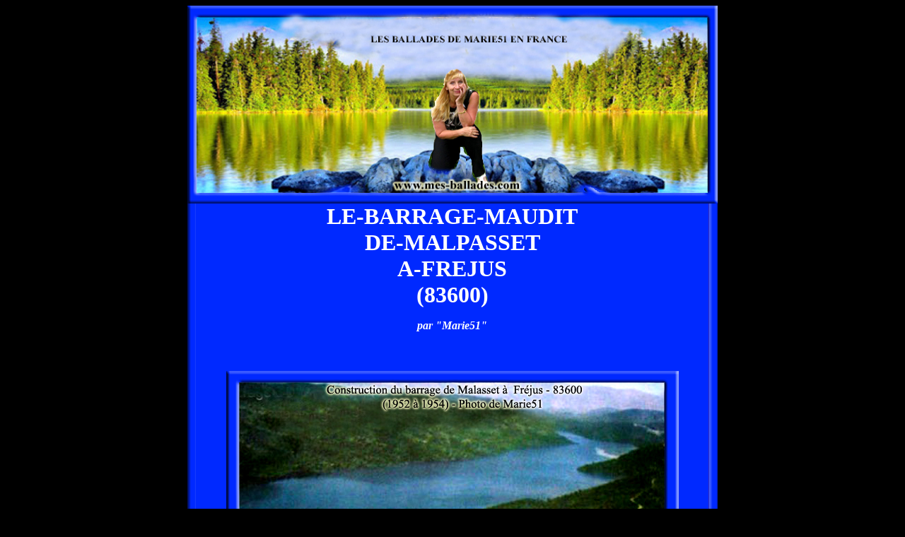

--- FILE ---
content_type: text/html
request_url: http://www.mes-ballades.com/83/barrage-de-malpasset-83-dans-le-var-en-region-provence-alpes-cote-d-azur-en-france.htm
body_size: 2813
content:
<html><head>
<title>LE-BARRAGE-MAUDIT<br>DE-MALPASSET<br>A-FREJUS<br>(83600)</title>

<meta name="Description" content="LE-BARRAGE-MAUDIT<br>DE-MALPASSET<br>A-FREJUS<br>(83600)">
<meta name="Keywords" content="LE-BARRAGE-MAUDIT<br>DE-MALPASSET<br>A-FREJUS<br>(83600)">
<meta http-equiv="Content-Type" content="text/html; charset=iso-8859-1">


</head>

<body bgcolor="#000000" link=white vlink=grey alink=white text=white>

<table align="center" border="0" cellpadding="0" cellspacing="0" width="750" bgcolor="#0029FF" >
<tr>
<td colspan="3"><img src="http://www.mes-ballades.com/haut.jpg" width="750" height="280" border=0></td>
</tr>
<tr>
<td width=12 background="http://www.mes-ballades.com/gauche.gif"></td>
<td width=725>

<p align="center"><font size="6"><b>LE-BARRAGE-MAUDIT<BR>DE-MALPASSET<BR>A-FREJUS<BR>(83600)</b></font></p>
<center><i><b>par "Marie51"</i></b></center>
<center>


</center>
<table align="center" border="0" width="90%">
<tr><td width="100%">

<div align="justify"><b>

<br><br>


<p>
<center><img src="image-83/barrage-malpasset-origine.jpg" width="640" height="449"></center>
<br>
Etant en vacances, j'ai tenu à visiter le Barrage maudit de Malpasset, dans le Var, en région Provence-Alpes-Cote d'Azur, en France. Le Barrage de Malpasset fut le témoin direct d'un véritable drame que je vais vous raconter. Voici l'origine du nom de Malpasset :  Il y a 100 ans, un bandit de grand chemin « Gaspard de Bassé »  attaquait les diligences pour détrousser les voyageurs. L’endroit où celui-ci sévissait se nommait « le mal passé » qui voulait dire le lieu où l’on passait mal.<br>
<br>
<center><img src="image-83/Barrage_de_Malpasset_a_Fréjus_83600_Var_region_Provence-Alpes-Côte-d'Azur_en_France_1.jpg" width="640" height="480"></center>
 <br>
CC BY-SA 3.0<br>
<br>
En 1952, on construisit au même endroit, le Barrage de Malpasset. Il fut nommé « LE MALPASSET » ce qui s’avéra, malheureusement, prédestiné. <br>
<br>
Le Barrage de Malpasset ne sera terminé qu'en 1954.  Ce fut dans la région une des plus grandes tragédies, puisque le 2/12/1959, le barrage va céder, à 21H 15, faisant de nombreux dégâts jusqu’à la mer et tuant 423 personnes !<br>
<br>
<center><img src="image-83/barrage-de-malpasset.jpg" width="640" height="480"></center>
<br>
<br>
Voici quelques indications sur le Barrage De Malpasset :  <br>
<br>
Le Circuit Belvédère à parcourir : 1,3km<br>
Le Circuit Lit de la rivière : 1 km<br>
Trajet le plus facile : N°2<br>
Construction du barrage : 1952 – 1954<br>
Rupture du Barrage : 2/12/1959<br>
Heure de l’accident : 21H15<br>
Nombre de victimes : 423 Victimes<br>
Distance à Fréjus : 10Km<br>
Les dégats : Jusqu’à la mer<br>
Type de barrage : Voûte<br>
Sa hauteur : 65m <br>
Epaisseur du mur : 7 m du Bas et 1,50 m du haut<br>
Couronnement : 225 m<br>
Sa Capacité : 50 000 000 m3<br>
Longueur du Lac : 4 km<br>
Largeur du lac :300 m<br>
La Roche : Mica – Schiste<br>
Autoroute et pont en Construction : emportés <br>
Géologue : M.G.C CORROY<br>
Ingénieur qui a construit le barrage : A.COYNE<br>
<br>
Le 27/4/1895, la rupture d’un autre barrage poids, à Bouzey, dans les Vosges fit 86 morts. <br>
<br>
Il faut 3 bonnes heures pour visiter tout le site et contourner l'ancien barrage, en prenant la route direction Fréjus. <br>
<br>
P.S. : Pensez aussi à vous munir d’une bonne bouteille d’eau fraîche car le soleil en été est implacable et les endroits où trouver un peu d’ombre sont quasiment inexistants. <br>
<br>
<center><img src="image-83/malpasset-barrage.jpg" width="640" height="481"></center>
<br>
<br>
C’est un paysage plein de désolation qui règne encore, 55 ans encore après ce drame. <br>
<br>
On y voit distinctement encore des rochers de taille énorme, emportés par les flots. <br>
<br>
<center><img src="image-83/malpasset-rocher.jpg" width="640" height="479"></center>
<br>
<br>
Si l’on s’approche suffisamment près des ruines du barrage, on distingue facilement les endroits  où le barrage a cédé.<br>
<br>
<center><img src="image-83/malpasset-rupture-barrage.jpg" width="640" height="480"></center>
<br>
<br>
Il règne en cet endroit un étrange silence, comme si la nature se souvenait encore de l’horreur de ce drame au cours de cette terrible nuit du 2/12/1959. La nature semble s’être arrêtée de se développer. <br>
<br>
La Catastrophe de Malpasset reste encore 50 ans après une douleur toujours à vif : <br>
<br>
Un internaute nous rappelle ce fait :<br>
<br>
La mort du Capitaine BLAZY,un camarade de promo de l'A.L.A.T. pilote d'hélicoptère, qui survolait la zone sinistrée, à la recherche des corps dispersés, par la catastrophe! En se posant pour récupérer un corps, il a été tué par le rotor de l'hélicoptère qu'il pilotait ! J'espère que l'on se rappellera de lui, sur le Mémorial prévu en 2009. Une avenue porte aussi son nom à Fréjus !!!<br>
<br>
<center><img src="image-83/malpasset-roche.jpg" width="640" height="481"></center>
<br>
<br>
L’été, il ne reste qu’un peu d’eau mais impossible de s’en approcher ! La rivière se tarit de juin à août. <br>
<br>
<center><img src="image-83/malpasset-lac.jpg" width="640" height="481"></center>
<br>
<br>
<center><img src="image-83/malpasset-eau.jpg" width="640" height="480"></center>
<br>
<br>
Munissez vous de bonnes chaussures de marche en raison de la montagne à escalader et des pierres qui se trouvent par endroit. L'endroit reste dangereux. Prenez aussi à boire car il fait très chaud.<br>
<br>
<center><img src="image-83/malpasset-vue.jpg" width="640" height="480"></center>
  <br>
<br>
<br>
Il y a 4 circuits à découvrir, plus ou moins faciles, que vous découvrirez sur un panneau, près de la buvette, affiché à l’entrée du site. Vous voici prévenus ! <br>
<br>
Je me devais de vous montrer ce lieu dramatique qui reste vivace dans l'esprit des rares survivants de Fréjus. <br>
<br>
Deux ans plus tard, je me souviens du calme étrange qui régne encore sur ces lieux... <br>
<br>
Mise à jour le 19/08/2007<br>
<br>
Marie<br>
<center><img src="image-83/marie51.gif" width="123" height="171"></center>

</p>


<br><br><p align="center"><a href="index-83.his">Retour</a></p>
<br>

</b></div>

<div align="center"><i><br> www.mes-ballades.com</b> 12/07/2007-26/11/2026 - Tous Droits Reserves</br>

</tr>
</table>

</td>
<td width="13" background="http://www.mes-ballades.com/droite.gif"></td>
</tr>
<tr>
<td colspan="3"><img src="http://www.mes-ballades.com/bas.gif" width="750" height="19" border=0></td>
</tr>
</table>


</body>
</html>
